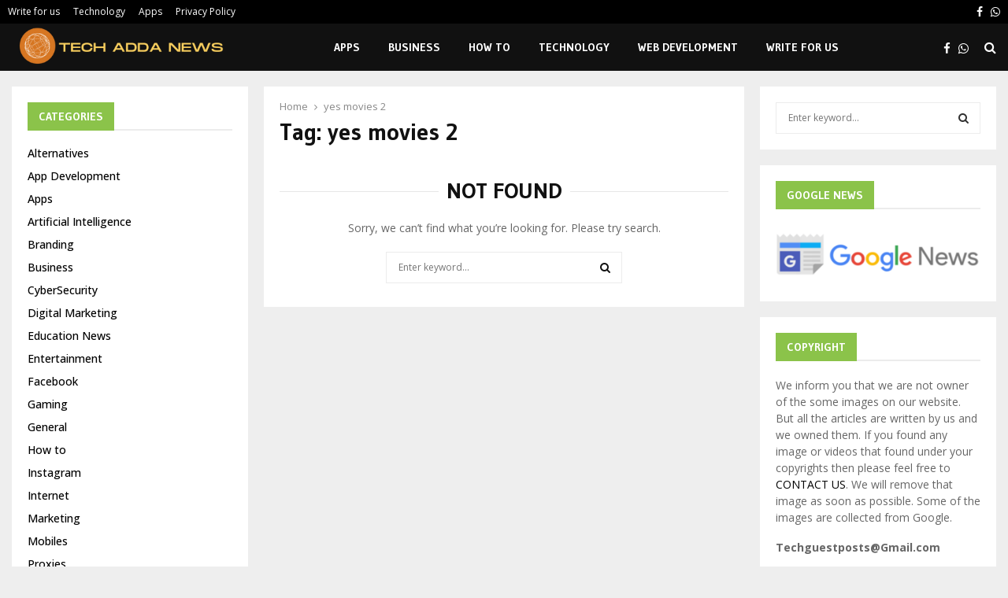

--- FILE ---
content_type: text/html; charset=utf-8
request_url: https://www.google.com/recaptcha/api2/aframe
body_size: 257
content:
<!DOCTYPE HTML><html><head><meta http-equiv="content-type" content="text/html; charset=UTF-8"></head><body><script nonce="MBOAjf5sLevxe8A11s15JQ">/** Anti-fraud and anti-abuse applications only. See google.com/recaptcha */ try{var clients={'sodar':'https://pagead2.googlesyndication.com/pagead/sodar?'};window.addEventListener("message",function(a){try{if(a.source===window.parent){var b=JSON.parse(a.data);var c=clients[b['id']];if(c){var d=document.createElement('img');d.src=c+b['params']+'&rc='+(localStorage.getItem("rc::a")?sessionStorage.getItem("rc::b"):"");window.document.body.appendChild(d);sessionStorage.setItem("rc::e",parseInt(sessionStorage.getItem("rc::e")||0)+1);localStorage.setItem("rc::h",'1768877644421');}}}catch(b){}});window.parent.postMessage("_grecaptcha_ready", "*");}catch(b){}</script></body></html>